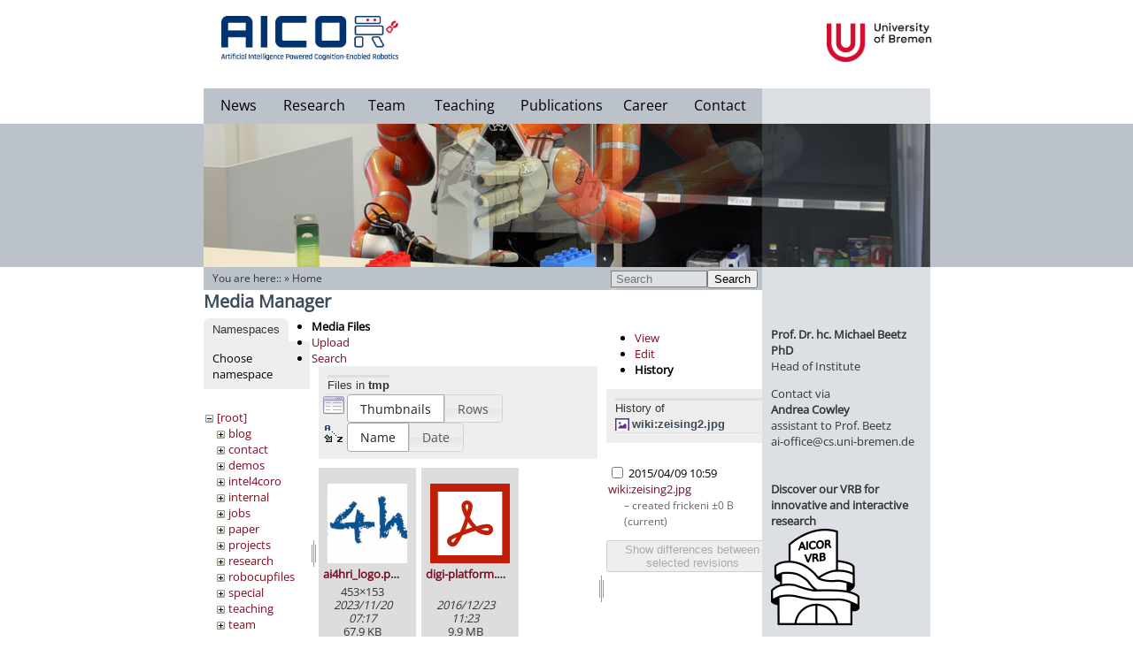

--- FILE ---
content_type: text/html; charset=utf-8
request_url: https://ai.uni-bremen.de/start?ns=tmp&tab_files=files&do=media&tab_details=history&image=wiki%3Azeising2.jpg
body_size: 26607
content:
<!DOCTYPE html PUBLIC "-//W3C//DTD XHTML 1.0 Transitional//EN"
  "http://www.w3.org/TR/xhtml1/DTD/xhtml1-transitional.dtd">
<html xmlns="http://www.w3.org/1999/xhtml" xml:lang="en"
  lang="en" dir="ltr">
<head>
    <meta http-equiv="Content-Type" content="text/html; charset=utf-8" />
    <title>Welcome to the AICOR Institute for Artificial Intelligence! [Artificial Intelligence]</title>
    <meta name="generator" content="DokuWiki"/>
<meta name="robots" content="noindex,nofollow"/>
<link rel="search" type="application/opensearchdescription+xml" href="/lib/exe/opensearch.php" title="Artificial Intelligence"/>
<link rel="start" href="/"/>
<link rel="contents" href="/start?do=index" title="Sitemap"/>
<link rel="manifest" href="/lib/exe/manifest.php"/>
<link rel="alternate" type="application/rss+xml" title="Recent Changes" href="/feed.php"/>
<link rel="alternate" type="application/rss+xml" title="Current namespace" href="/feed.php?mode=list&amp;ns="/>
<link rel="alternate" type="text/html" title="Plain HTML" href="/_export/xhtml/start"/>
<link rel="alternate" type="text/plain" title="Wiki Markup" href="/_export/raw/start"/>
<link rel="stylesheet" href="/lib/exe/css.php?t=agkitpl&amp;tseed=0035bd555f9e85842abd44bff073159d"/>
<!--[if gte IE 9]><!-->
<script >/*<![CDATA[*/var NS='';var JSINFO = {"id":"start","namespace":"","ACT":"media","useHeadingNavigation":1,"useHeadingContent":1};
/*!]]>*/</script>
<script src="/lib/exe/jquery.php?tseed=f0349b609f9b91a485af8fd8ecd4aea4" defer="defer">/*<![CDATA[*/
/*!]]>*/</script>
<script src="/lib/exe/js.php?t=agkitpl&amp;tseed=0035bd555f9e85842abd44bff073159d" defer="defer">/*<![CDATA[*/
/*!]]>*/</script>
<!--<![endif]-->
    <meta name="viewport" content="width=device-width,initial-scale=1" />
    <link rel="shortcut icon" href="/lib/tpl/agkitpl/images/favicon.ico" />
<link rel="apple-touch-icon" href="/lib/tpl/agkitpl/images/apple-touch-icon.png" />
    		<!-- <script src="//ajax.googleapis.com/ajax/libs/jquery/1.8.0/jquery.min.js" type="text/javascript"></script> -->
	 </head>

<body style="margin: 0px; padding: 0px;">
	<!-- Tool Header -->
	<div id="toolheader">
		</div>
   <div id="dokuwiki__site" style="height: 100%; position: relative;"><div class="dokuwiki site mode_media" style="height:100%;">
					
					<!-- Grey horizontal bar -->
					<div id="grey_horiz_bar"></div>
					<!-- Main Box -->
					<div id="main_box">
						<!-- Grey red bar-->
						<div class="right_grey_pane" style="z-index:1;">
							<a href="http://www.tzi.de/"><img src="/lib/tpl/agkitpl/images/upper_right_blank.png" width="190px" height="40px" style="position:absolute; top:100px;"/></a>
						</div>
						<!-- Header box -->
						<div id="header_box">
							<div class="logo">
								<a href="/doku.php?id=start"><img src="/lib/tpl/agkitpl/images/aicor_logo.jpg" style="max-width: 200px;" ></a>
							</div>
							<!-- Menu items -->
							<div id="menu_box">
							<div class="menu" style="width:80px;"><bdi><a href="/start#news" class="wikilink1" title="start" data-wiki-id="start">News</a></bdi></div>
							<div class="menu" style="width:90px;"><bdi><a href="/research" class="wikilink1" title="research" data-wiki-id="research">Research</a></bdi></div>
							<div class="menu" style="width:75px;"><bdi><a href="/team" class="wikilink1" title="team" data-wiki-id="team">Team</a></bdi></div>
							<div class="menu" style="width:100px;"><bdi><a href="/teaching" class="wikilink1" title="teaching" data-wiki-id="teaching">Teaching</a></bdi></div>
							<div class="menu" style="width:120px;"><bdi><a href="/publications" class="wikilink1" title="publications" data-wiki-id="publications">Publications</a></bdi></div>
                            <div class="menu" style="width:70px;"><bdi><a href="/career" class="wikilink1" title="career" data-wiki-id="career">Career</a></bdi></div>
                            <!--<div class="menu" style="width:70px;"><bdi><a href="/vib" class="wikilink1" title="vib" data-wiki-id="vib">ViB 11.9.23</a></bdi></div>-->
							<div class="menu" style="width:97px;"><bdi><a href="/contact" class="wikilink1" title="contact" data-wiki-id="contact">Contact</a></bdi></div>
								<!-- <div style="clear:left;"> -->
							</div>
							<div class="uni_logo">
							<a href="http://www.informatik.uni-bremen.de/"><img style="max-height: 44px; margin-left: 134px;" src="/lib/tpl/agkitpl/images/university_new.png" /></a>
							<!-- <a href="http://www.uni-bremen.de/minds-media-machines.html"><img style="margin-top: 7px; margin-left: 120px; max-width: 200px;" src="/lib/tpl/agkitpl/images/m3-logo.png" /></a> -->
							</div>
							<!-- Menu items end -->
						</div>
						<!-- Header box end -->
						<!-- Eyecatcher box -->
						<div id="eyecatcher" style="clear:left; position: relative; height: 162px; width:821px; z-index:5;">
							<!-- The active submenu -->
								<div id="submenu" class="submenu" style=" left: 0px;"></div>							<img src="/lib/tpl/agkitpl/images/slideshow5.jpg" style="display:block;"/>
							<img src="/lib/tpl/agkitpl/images/slideshow4.jpg" />
							<img src="/lib/tpl/agkitpl/images/slideshow3.jpg" />
							<img src="/lib/tpl/agkitpl/images/slideshow2.jpg" />
							<img src="/lib/tpl/agkitpl/images/slideshow1.jpg" />
							<!-- Right red bar in the header-->
							<div id="transparent_overlay_eyecatcher"></div>
						</div>
						<!-- Eyecatcher box end -->

						<!-- Body -->
						<div id="content">
							<!-- actual content -->
							<div id="site_content" class="start">
								<!-- Display dokuwiki errors here -->
																
								<!-- Display you are here -->
																	
									<div id="content_header" style="background-color: #BCC2C9; position:absolute; top:0px; width:631px; height:24px; padding-top:2px;">
										<div id="searchbar" style="position:absolute; right:5px;"><form action="/start" method="get" role="search" class="search doku_form" id="dw__search" accept-charset="utf-8"><input type="hidden" name="do" value="search" /><input type="hidden" name="id" value="start" /><div class="no"><input name="q" type="text" class="edit" title="[F]" accesskey="f" placeholder="Search" autocomplete="on" id="qsearch__in" value="" /><button value="1" type="submit" title="Search">Search</button><div id="qsearch__out" class="ajax_qsearch JSpopup"></div></div></form></div>                	
										<div class="breadcrumbs" id="youarehere" style="padding-left:10px;padding-top:2px;">
										<span class="plugin_croissant"><span class="bchead">You are here:: </span> &raquo; <bdi><a href="/start" class="wikilink1" title="start" data-wiki-id="start">Home</a></bdi></span>										
										</div>
									</div>
            										<!-- wikipage start -->
                <div id="mediamanager__page">
<h1>Media Manager</h1>
<div class="panel namespaces">
<h2>Namespaces</h2>
<div class="panelHeader">Choose namespace</div>
<div class="panelContent" id="media__tree">

<ul class="idx">
<li class="media level0 open"><img src="/lib/images/minus.gif" alt="−" /><div class="li"><a href="/start?ns=&amp;tab_files=files&amp;do=media&amp;tab_details=history&amp;image=wiki%3Azeising2.jpg" class="idx_dir">[root]</a></div>
<ul class="idx">
<li class="media level1 closed"><img src="/lib/images/plus.gif" alt="+" /><div class="li"><a href="/start?ns=blog&amp;tab_files=files&amp;do=media&amp;tab_details=history&amp;image=wiki%3Azeising2.jpg" class="idx_dir">blog</a></div></li>
<li class="media level1 closed"><img src="/lib/images/plus.gif" alt="+" /><div class="li"><a href="/start?ns=contact&amp;tab_files=files&amp;do=media&amp;tab_details=history&amp;image=wiki%3Azeising2.jpg" class="idx_dir">contact</a></div></li>
<li class="media level1 closed"><img src="/lib/images/plus.gif" alt="+" /><div class="li"><a href="/start?ns=demos&amp;tab_files=files&amp;do=media&amp;tab_details=history&amp;image=wiki%3Azeising2.jpg" class="idx_dir">demos</a></div></li>
<li class="media level1 closed"><img src="/lib/images/plus.gif" alt="+" /><div class="li"><a href="/start?ns=intel4coro&amp;tab_files=files&amp;do=media&amp;tab_details=history&amp;image=wiki%3Azeising2.jpg" class="idx_dir">intel4coro</a></div></li>
<li class="media level1 closed"><img src="/lib/images/plus.gif" alt="+" /><div class="li"><a href="/start?ns=internal&amp;tab_files=files&amp;do=media&amp;tab_details=history&amp;image=wiki%3Azeising2.jpg" class="idx_dir">internal</a></div></li>
<li class="media level1 closed"><img src="/lib/images/plus.gif" alt="+" /><div class="li"><a href="/start?ns=jobs&amp;tab_files=files&amp;do=media&amp;tab_details=history&amp;image=wiki%3Azeising2.jpg" class="idx_dir">jobs</a></div></li>
<li class="media level1 closed"><img src="/lib/images/plus.gif" alt="+" /><div class="li"><a href="/start?ns=paper&amp;tab_files=files&amp;do=media&amp;tab_details=history&amp;image=wiki%3Azeising2.jpg" class="idx_dir">paper</a></div></li>
<li class="media level1 closed"><img src="/lib/images/plus.gif" alt="+" /><div class="li"><a href="/start?ns=projects&amp;tab_files=files&amp;do=media&amp;tab_details=history&amp;image=wiki%3Azeising2.jpg" class="idx_dir">projects</a></div></li>
<li class="media level1 closed"><img src="/lib/images/plus.gif" alt="+" /><div class="li"><a href="/start?ns=research&amp;tab_files=files&amp;do=media&amp;tab_details=history&amp;image=wiki%3Azeising2.jpg" class="idx_dir">research</a></div></li>
<li class="media level1 closed"><img src="/lib/images/plus.gif" alt="+" /><div class="li"><a href="/start?ns=robocupfiles&amp;tab_files=files&amp;do=media&amp;tab_details=history&amp;image=wiki%3Azeising2.jpg" class="idx_dir">robocupfiles</a></div></li>
<li class="media level1 closed"><img src="/lib/images/plus.gif" alt="+" /><div class="li"><a href="/start?ns=special&amp;tab_files=files&amp;do=media&amp;tab_details=history&amp;image=wiki%3Azeising2.jpg" class="idx_dir">special</a></div></li>
<li class="media level1 closed"><img src="/lib/images/plus.gif" alt="+" /><div class="li"><a href="/start?ns=teaching&amp;tab_files=files&amp;do=media&amp;tab_details=history&amp;image=wiki%3Azeising2.jpg" class="idx_dir">teaching</a></div></li>
<li class="media level1 closed"><img src="/lib/images/plus.gif" alt="+" /><div class="li"><a href="/start?ns=team&amp;tab_files=files&amp;do=media&amp;tab_details=history&amp;image=wiki%3Azeising2.jpg" class="idx_dir">team</a></div></li>
<li class="media level1 open"><img src="/lib/images/minus.gif" alt="−" /><div class="li"><a href="/start?ns=tmp&amp;tab_files=files&amp;do=media&amp;tab_details=history&amp;image=wiki%3Azeising2.jpg" class="idx_dir">tmp</a></div></li>
<li class="media level1 closed"><img src="/lib/images/plus.gif" alt="+" /><div class="li"><a href="/start?ns=wiki&amp;tab_files=files&amp;do=media&amp;tab_details=history&amp;image=wiki%3Azeising2.jpg" class="idx_dir">wiki</a></div></li>
</ul></li>
</ul>
</div>
</div>
<div class="panel filelist">
<h2 class="a11y">Media Files</h2>
<ul class="tabs">
<li><strong>Media Files</strong></li>
<li><a href="/start?tab_files=upload&amp;do=media&amp;tab_details=history&amp;image=wiki%3Azeising2.jpg&amp;ns=tmp">Upload</a></li>
<li><a href="/start?tab_files=search&amp;do=media&amp;tab_details=history&amp;image=wiki%3Azeising2.jpg&amp;ns=tmp">Search</a></li>
</ul>
<div class="panelHeader">
<h3>Files in <strong>tmp</strong></h3>
<form method="get" action="/start" class="options doku_form" accept-charset="utf-8"><input type="hidden" name="sectok" value="" /><input type="hidden" name="do" value="media" /><input type="hidden" name="tab_files" value="files" /><input type="hidden" name="tab_details" value="history" /><input type="hidden" name="image" value="wiki:zeising2.jpg" /><input type="hidden" name="ns" value="tmp" /><div class="no"><ul>
<li class="listType"><label for="listType__thumbs" class="thumbs">
<input name="list_dwmedia" type="radio" value="thumbs" id="listType__thumbs" class="thumbs" checked="checked" />
<span>Thumbnails</span>
</label><label for="listType__rows" class="rows">
<input name="list_dwmedia" type="radio" value="rows" id="listType__rows" class="rows" />
<span>Rows</span>
</label></li>
<li class="sortBy"><label for="sortBy__name" class="name">
<input name="sort_dwmedia" type="radio" value="name" id="sortBy__name" class="name" checked="checked" />
<span>Name</span>
</label><label for="sortBy__date" class="date">
<input name="sort_dwmedia" type="radio" value="date" id="sortBy__date" class="date" />
<span>Date</span>
</label></li>
<li><button value="1" type="submit">Apply</button></li>
</ul>
</div></form></div>
<div class="panelContent">
<ul class="thumbs"><li><dl title="ai4hri_logo.png"><dt><a id="l_:tmp:ai4hri_logo.png" class="image thumb" href="/start?image=tmp%3Aai4hri_logo.png&amp;ns=tmp&amp;tab_details=view&amp;do=media&amp;tab_files=files"><img src="/_media/tmp/ai4hri_logo.png?w=90&amp;h=90&amp;tok=f4ddf2" alt="ai4hri_logo.png" loading="lazy" width="90" height="90" /></a></dt><dd class="name"><a href="/start?image=tmp%3Aai4hri_logo.png&amp;ns=tmp&amp;tab_details=view&amp;do=media&amp;tab_files=files" id="h_:tmp:ai4hri_logo.png">ai4hri_logo.png</a></dd><dd class="size">453&#215;153</dd><dd class="date">2023/11/20 07:17</dd><dd class="filesize">67.9 KB</dd></dl></li><li><dl title="digi-platform.pdf"><dt><a id="l_:tmp:digi-platform.pdf" class="image thumb" href="/start?image=tmp%3Adigi-platform.pdf&amp;ns=tmp&amp;tab_details=view&amp;do=media&amp;tab_files=files"><img src="/lib/images/fileicons/svg/pdf.svg" alt="digi-platform.pdf" loading="lazy" width="90" height="90" /></a></dt><dd class="name"><a href="/start?image=tmp%3Adigi-platform.pdf&amp;ns=tmp&amp;tab_details=view&amp;do=media&amp;tab_files=files" id="h_:tmp:digi-platform.pdf">digi-platform.pdf</a></dd><dd class="size">&#160;</dd><dd class="date">2016/12/23 11:23</dd><dd class="filesize">9.9 MB</dd></dl></li><li><dl title="steps-1.png"><dt><a id="l_:tmp:steps-1.png" class="image thumb" href="/start?image=tmp%3Asteps-1.png&amp;ns=tmp&amp;tab_details=view&amp;do=media&amp;tab_files=files"><img src="/_media/tmp/steps-1.png?w=90&amp;h=90&amp;tok=13b13b" alt="steps-1.png" loading="lazy" width="90" height="90" /></a></dt><dd class="name"><a href="/start?image=tmp%3Asteps-1.png&amp;ns=tmp&amp;tab_details=view&amp;do=media&amp;tab_files=files" id="h_:tmp:steps-1.png">steps-1.png</a></dd><dd class="size">1321&#215;768</dd><dd class="date">2016/12/23 11:43</dd><dd class="filesize">181.1 KB</dd></dl></li><li><dl title="steps-2.png"><dt><a id="l_:tmp:steps-2.png" class="image thumb" href="/start?image=tmp%3Asteps-2.png&amp;ns=tmp&amp;tab_details=view&amp;do=media&amp;tab_files=files"><img src="/_media/tmp/steps-2.png?w=90&amp;h=90&amp;tok=dc024c" alt="steps-2.png" loading="lazy" width="90" height="90" /></a></dt><dd class="name"><a href="/start?image=tmp%3Asteps-2.png&amp;ns=tmp&amp;tab_details=view&amp;do=media&amp;tab_files=files" id="h_:tmp:steps-2.png">steps-2.png</a></dd><dd class="size">1321&#215;768</dd><dd class="date">2016/12/23 11:45</dd><dd class="filesize">220.8 KB</dd></dl></li><li><dl title="steps-3.png"><dt><a id="l_:tmp:steps-3.png" class="image thumb" href="/start?image=tmp%3Asteps-3.png&amp;ns=tmp&amp;tab_details=view&amp;do=media&amp;tab_files=files"><img src="/_media/tmp/steps-3.png?w=90&amp;h=90&amp;tok=cade59" alt="steps-3.png" loading="lazy" width="90" height="90" /></a></dt><dd class="name"><a href="/start?image=tmp%3Asteps-3.png&amp;ns=tmp&amp;tab_details=view&amp;do=media&amp;tab_files=files" id="h_:tmp:steps-3.png">steps-3.png</a></dd><dd class="size">1321&#215;768</dd><dd class="date">2016/12/23 11:45</dd><dd class="filesize">189.2 KB</dd></dl></li><li><dl title="steps-4.png"><dt><a id="l_:tmp:steps-4.png" class="image thumb" href="/start?image=tmp%3Asteps-4.png&amp;ns=tmp&amp;tab_details=view&amp;do=media&amp;tab_files=files"><img src="/_media/tmp/steps-4.png?w=90&amp;h=90&amp;tok=39589b" alt="steps-4.png" loading="lazy" width="90" height="90" /></a></dt><dd class="name"><a href="/start?image=tmp%3Asteps-4.png&amp;ns=tmp&amp;tab_details=view&amp;do=media&amp;tab_files=files" id="h_:tmp:steps-4.png">steps-4.png</a></dd><dd class="size">1321&#215;768</dd><dd class="date">2016/12/23 11:45</dd><dd class="filesize">231.6 KB</dd></dl></li><li><dl title="steps-5.png"><dt><a id="l_:tmp:steps-5.png" class="image thumb" href="/start?image=tmp%3Asteps-5.png&amp;ns=tmp&amp;tab_details=view&amp;do=media&amp;tab_files=files"><img src="/_media/tmp/steps-5.png?w=90&amp;h=90&amp;tok=21f765" alt="steps-5.png" loading="lazy" width="90" height="90" /></a></dt><dd class="name"><a href="/start?image=tmp%3Asteps-5.png&amp;ns=tmp&amp;tab_details=view&amp;do=media&amp;tab_files=files" id="h_:tmp:steps-5.png">steps-5.png</a></dd><dd class="size">752&#215;553</dd><dd class="date">2016/12/23 11:46</dd><dd class="filesize">47.8 KB</dd></dl></li><li><dl title="steps-6.png"><dt><a id="l_:tmp:steps-6.png" class="image thumb" href="/start?image=tmp%3Asteps-6.png&amp;ns=tmp&amp;tab_details=view&amp;do=media&amp;tab_files=files"><img src="/_media/tmp/steps-6.png?w=90&amp;h=90&amp;tok=9c0562" alt="steps-6.png" loading="lazy" width="90" height="90" /></a></dt><dd class="name"><a href="/start?image=tmp%3Asteps-6.png&amp;ns=tmp&amp;tab_details=view&amp;do=media&amp;tab_files=files" id="h_:tmp:steps-6.png">steps-6.png</a></dd><dd class="size">752&#215;553</dd><dd class="date">2016/12/23 11:46</dd><dd class="filesize">47.3 KB</dd></dl></li><li><dl title="steps-7.png"><dt><a id="l_:tmp:steps-7.png" class="image thumb" href="/start?image=tmp%3Asteps-7.png&amp;ns=tmp&amp;tab_details=view&amp;do=media&amp;tab_files=files"><img src="/_media/tmp/steps-7.png?w=90&amp;h=90&amp;tok=8e455d" alt="steps-7.png" loading="lazy" width="90" height="90" /></a></dt><dd class="name"><a href="/start?image=tmp%3Asteps-7.png&amp;ns=tmp&amp;tab_details=view&amp;do=media&amp;tab_files=files" id="h_:tmp:steps-7.png">steps-7.png</a></dd><dd class="size">1321&#215;768</dd><dd class="date">2016/12/23 11:46</dd><dd class="filesize">120.3 KB</dd></dl></li><li><dl title="steps-8.png"><dt><a id="l_:tmp:steps-8.png" class="image thumb" href="/start?image=tmp%3Asteps-8.png&amp;ns=tmp&amp;tab_details=view&amp;do=media&amp;tab_files=files"><img src="/_media/tmp/steps-8.png?w=90&amp;h=90&amp;tok=6b5bf1" alt="steps-8.png" loading="lazy" width="90" height="90" /></a></dt><dd class="name"><a href="/start?image=tmp%3Asteps-8.png&amp;ns=tmp&amp;tab_details=view&amp;do=media&amp;tab_files=files" id="h_:tmp:steps-8.png">steps-8.png</a></dd><dd class="size">1321&#215;768</dd><dd class="date">2016/12/23 11:46</dd><dd class="filesize">221.4 KB</dd></dl></li></ul>
</div>
</div>
<div class="panel file">
<h2 class="a11y">File</h2>
<ul class="tabs">
<li><a href="/start?tab_details=view&amp;do=media&amp;tab_files=files&amp;image=wiki%3Azeising2.jpg&amp;ns=tmp">View</a></li>
<li><a href="/start?tab_details=edit&amp;do=media&amp;tab_files=files&amp;image=wiki%3Azeising2.jpg&amp;ns=tmp">Edit</a></li>
<li><strong>History</strong></li>
</ul>
<div class="panelHeader"><h3>History of <strong><a href="/_media/wiki/zeising2.jpg" class="select mediafile mf_jpg" title="View original file">wiki:zeising2.jpg</a></strong></h3></div>
<div class="panelContent">
<form id="page__revisions" action="/start?image=wiki%3Azeising2.jpg&amp;do=media&amp;tab_files=files&amp;tab_details=history&amp;ns=tmp" class="changes doku_form" method="post" accept-charset="utf-8"><input type="hidden" name="sectok" value="" /><input type="hidden" name="mediado" value="diff" /><div class="no"><ul ><li class=""><div class="li"><input name="rev2[]" type="checkbox" value="1428577160" /> <span class="date">2015/04/09 10:59</span> <img src="/lib/images/blank.gif" width="15" height="11" alt="" /> <a href="/start?tab_details=view&ns=wiki&image=wiki%3Azeising2.jpg&do=media&tab_files=files" class="wikilink1">wiki:zeising2.jpg</a> <div> <span class="sum"> – created</span> <span class="user"><bdi>frickeni</bdi></span> <span class="sizechange">±0 B</span> (current) </div></div></li></ul><button name="do[diff]" value="1" type="submit">Show differences between selected revisions</button></div></form><div class="pagenav"></div></div>
</div>
</div>
								<hr style="margin-left:5px; margin-right:5px; "/>
                <!-- wikipage stop -->
									<div id="dokuwiki__footer">
					            <a href="/start?do=login&amp;sectok="  class="action login" rel="nofollow" title="Log In">Log In</a> - <a href="/doku.php?id=impressum">Impressum</a> - <a href="/doku.php?id=datenschutz">Datenschutz</a>					        </div><!-- /footer -->
							</div>
							<!-- Content end -- >
							<!-- Right red bar in the content pane-->
							<div class="right_grey_pane_content">
							<!-- <form action="/start" method="get" role="search" class="search doku_form" id="dw__search" accept-charset="utf-8"><input type="hidden" name="do" value="search" /><input type="hidden" name="id" value="start" /><div class="no"><input name="q" type="text" class="edit" title="[F]" accesskey="f" placeholder="Search" autocomplete="on" id="qsearch__in" value="" /><button value="1" type="submit" title="Search">Search</button><div id="qsearch__out" class="ajax_qsearch JSpopup"></div></div></form> -->
							<br><br>
							<!--<img src="/lib/tpl/agkitpl/images/ai_small.png" style="padding-left:60px;"/>-->
							<br>
								
<p>
<strong><a href="/team/michael_beetz" class="wikilink1" title="team:michael_beetz" data-wiki-id="team:michael_beetz">Prof. Dr. hc. Michael Beetz PhD</a></strong><br/>

Head of Institute
</p>

<p>
Contact via<br/>

<strong><a href="/team/andrea_cowley" class="wikilink1" title="team:andrea_cowley" data-wiki-id="team:andrea_cowley">Andrea Cowley</a></strong><br/>

assistant to Prof. Beetz<br/>

ai-office@cs.uni-bremen.de
</p>

<p>

<div style="width:100%;border-bottom:10px solid #DCDFE3;margin-bottom:10px;"></div>

</p>

<p>
<strong><a href="https://ai.uni-bremen.de/vib" class="urlextern" title="https://ai.uni-bremen.de/vib" rel="ugc nofollow">Discover our VRB for innovative and interactive research</a></strong><br/>

<a href="https://ai.uni-bremen.de/vib" class="media" title="https://ai.uni-bremen.de/vib" rel="ugc nofollow"><img src="/_media/special/menu/aicor-vrb.png?w=100&amp;tok=705986" class="media" loading="lazy" alt="" width="100" /></a>
</p>

<p>
<br/>

</p>

<p>
<strong>Memberships and associations:</strong><br/>

</p>

<p>
<img src="/_media/team/logo_eurobin193x54px.png?w=100&amp;tok=1563c1" class="media" loading="lazy" alt="" width="100" />
</p>

<p>
<a href="https://minds-media-machines.de/" class="media" title="https://minds-media-machines.de/" rel="ugc nofollow"><img src="/_media/special/menu/3m-cm-logo-red-alt1_800.png?w=100&amp;tok=c133cc" class="media" loading="lazy" alt="" width="100" /></a>
</p>

<p>
<img src="/_media/research/rig_logo_standard_black_rgb_png.png?w=100&amp;tok=3db593" class="media" loading="lazy" alt="" width="100" />
</p>

<p>
<a href="https://www.uni-bremen.de/tzi/" class="media" title="https://www.uni-bremen.de/tzi/" rel="ugc nofollow"><img src="/_media/b_tzi_wo_sideborder.png?w=120&amp;tok=660bbc" class="media" loading="lazy" alt="" width="120" /></a>
</p>

<p>

<div style="width:100%;border-bottom:6px solid #DCDFE3;margin-bottom:6px;"></div>

</p>

<p>
<br/>

<strong>Social Media:</strong><br/>

<br/>

<a href="https://www.youtube.com/user/agkiunibremen" class="media" title="https://www.youtube.com/user/agkiunibremen" rel="ugc nofollow"><img src="/_media/special/menu/youtube.png?w=60&amp;tok=295e59" class="media" loading="lazy" alt="" width="60" /></a>
</p>

<p>
<a href="https://www.linkedin.com/company/iai-bremen/?viewAsMember=true" class="media" title="https://www.linkedin.com/company/iai-bremen/?viewAsMember=true" rel="ugc nofollow"><img src="/_media/special/menu/linked-in.svg?w=60&amp;tok=ec9da0" class="media" loading="lazy" alt="" width="60" /></a>
</p>
							<!-- Right red bar in the content pane-end -->

                                                        <p>
                                                        <!--<a href="http://www.youtube.com/user/agkiunibremen"><img src="/lib/tpl/agkitpl/images/youtube.png" style="padding-left:50px;margin-top:40px;"></a><br/><br/>-->
                                                        <!--<a href="http://www.youtube.com/user/agkiunibremen"><img src="/lib/tpl/agkitpl/images/youtube.png" style="margin-top:40px;" alt="YouTube" rel="nofollow"></a></br></br>-->
                                                        <!--<a href="https://www.linkedin.com/company/iai-bremen/?viewAsMember=true"><img src="/lib/tpl/agkitpl/images/linked-in.svg" style="margin-top:0px; width:100px;" alt="YouTube" rel="nofollow"></a><br/><br/>-->

                                                        <!--<a href="http://www.youtube.com/user/agkiunibremen" class="urlextern" title="http://www.youtube.com/user/agkiunibremen" rel="nofollow" style="padding-left:38px; padding-top:5px;">Youtube Channel</a><br>-->
                                                        <p>
                                                        <!--<a href="https://twitter.com/IAI_Bremen"><img src="/lib/tpl/agkitpl/images/Twitter_logo_blue_48.png" style="padding-left:64px;margin-top:5px;"></a><br/><br/>-->
                                                        <!--<a href="https://twitter.com/IAI_Bremen"><img src="/lib/tpl/agkitpl/images/Twitter_logo_blue_48.png" style="margin-top:5px;" alt="Twitter" rel="nofollow"></a><br/><br/>-->

                                                        <!--<a href="https://twitter.com/IAI_Bremen" class="urlextern" title="https://twitter.com/IAI_Bremen" rel="nofollow" style="padding-left:67px; padding-top:5px;">Twitter</a><br>-->
                                                        <!--<a href="http://www.open-ease.org"><img src="/lib/tpl/agkitpl/images/oe-logo2.png" style="padding-left:25px;margin-top:30px; width: 130px;"></a><br/>-->

                                                        <!--<center><a href="http://www.open-ease.org" class="urlextern" title="http://www.open-ease.org" rel="nofollow" style="padding-top:5px;">openEASE<br>Open Knowledge for<br>AI-enabled robots</a></center><br>-->
							</div>
						<!-- Body end -->
						</div>
					<!-- Main box end -->
					</div>
        
    </div></div>  <!-- /site -->

    <div class="no"><img src="/lib/exe/taskrunner.php?id=start&amp;1769389266" width="2" height="1" alt="" /></div>
    <!--[if ( IE 6 | IE 7 | IE 8 ) ]></div><![endif]-->
</body>
</html>
